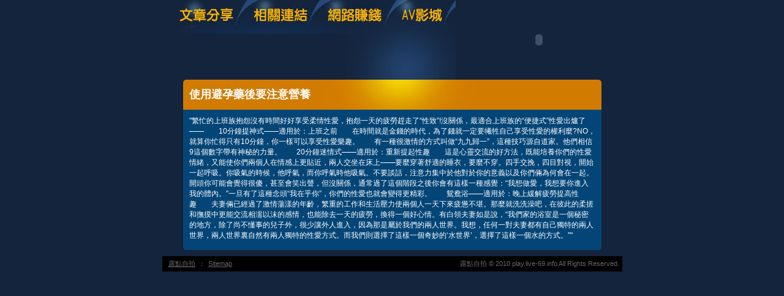

--- FILE ---
content_type: text/html; charset=utf-8
request_url: http://play.live-69.info/?opc=a575
body_size: 7893
content:
<!DOCTYPE html PUBLIC "-//W3C//DTD XHTML 1.0 Transitional//EN" "http://www.w3.org/TR/xhtml1/DTD/xhtml1-transitional.dtd"><html xmlns="http://www.w3.org/1999/xhtml"><!-- InstanceBegin template="/Templates/doc.dwt" codeOutsideHTMLIsLocked="false" --><head><meta http-equiv="Content-Type" content="text/html; charset=utf-8" /><!-- InstanceBeginEditable name="doctitle" --><meta name="keywords" content="" ><meta name="description" content="}" ><title>使用避孕藥後要注意營養 - 露點自拍</title><!-- InstanceEndEditable --><link href="/templates/OP006/style.css" rel="stylesheet" type="text/css" /><script type="text/javascript"><!--function MM_preloadImages() {   var d=document; if(d.images){ if(!d.MM_p) d.MM_p=new Array();    var i,j=d.MM_p.length,a=MM_preloadImages.arguments; for(i=0; i<a.length; i++)    if (a[i].indexOf("#")!=0){ d.MM_p[j]=new Image; d.MM_p[j++].src=a[i];}}}function MM_swapImgRestore() {   var i,x,a=document.MM_sr; for(i=0;a&&i<a.length&&(x=a[i])&&x.oSrc;i++) x.src=x.oSrc;}function MM_findObj(n, d) {   var p,i,x;  if(!d) d=document; if((p=n.indexOf("?"))>0&&parent.frames.length) {    d=parent.frames[n.substring(p+1)].document; n=n.substring(0,p);}  if(!(x=d[n])&&d.all) x=d.all[n]; for (i=0;!x&&i<d.forms.length;i++) x=d.forms[i][n];  for(i=0;!x&&d.layers&&i<d.layers.length;i++) x=MM_findObj(n,d.layers[i].document);  if(!x && d.getElementById) x=d.getElementById(n); return x;}function MM_swapImage() {   var i,j=0,x,a=MM_swapImage.arguments; document.MM_sr=new Array; for(i=0;i<(a.length-2);i+=3)   if ((x=MM_findObj(a[i]))!=null){document.MM_sr[j++]=x; if(!x.oSrc) x.oSrc=x.src; x.src=a[i+2];}}//--></script><script src="/templates/OP006/js/AC_RunActiveContent.js" type="text/javascript"></script><!-- InstanceBeginEditable name="head" --><!-- InstanceEndEditable --></head><body onload="MM_preloadImages('/templates/OP006/images/m_doc2.jpg','/templates/OP006/images/m_link2.jpg','/templates/OP006/images/m_money2.jpg','/templates/OP006/images/m_av2.jpg')"><table width="750" border="0" align="center" cellpadding="0" cellspacing="0" class="container">  <tr>    <td><table width="100%" border="0" cellspacing="0" cellpadding="0">      <tr>        <td><a href="./?opc=doc1"><img src="/templates/OP006/images/m_doc.jpg" name="m1" width="138" height="55" id="m1" onmouseover="MM_swapImage('m1','','/templates/OP006/images/m_doc2.jpg',1)" onmouseout="MM_swapImgRestore()" /></a><a href="./?opc=link"><img src="/templates/OP006/images/m_link.jpg" name="m2" width="119" height="55" id="m2" onmouseover="MM_swapImage('m2','','/templates/OP006/images/m_link2.jpg',1)" onmouseout="MM_swapImgRestore()" /></a><a href="./?opc=money"><img src="/templates/OP006/images/m_money.jpg" name="m3" width="124" height="55" id="m3" onmouseover="MM_swapImage('m3','','/templates/OP006/images/m_money2.jpg',1)" onmouseout="MM_swapImgRestore()" /></a><a href="http://ww.tw-0204.com/VIDEO/index.phtml" target="_blank"><img src="/templates/OP006/images/m_av.jpg" name="m4" width="98" height="55" id="m4" onmouseover="MM_swapImage('m4','','/templates/OP006/images/m_av2.jpg',1)" onmouseout="MM_swapImgRestore()" /></a></td>        <td rowspan="2"><script type="text/javascript">AC_FL_RunContent( 'codebase','http://download.macromedia.com/pub/shockwave/cabs/flash/swflash.cab#version=9,0,28,0','width','272','height','130','src','/templates/OP006/images/logo','quality','high','pluginspage','http://www.adobe.com/shockwave/download/download.cgi?P1_Prod_Version=ShockwaveFlash','movie','/templates/OP006/images/logo' ); //end AC code</script><noscript><object classid="clsid:D27CDB6E-AE6D-11cf-96B8-444553540000" codebase="http://download.macromedia.com/pub/shockwave/cabs/flash/swflash.cab#version=9,0,28,0" width="272" height="130">          <param name="movie" value="/templates/OP006/images/logo.swf" />          <param name="quality" value="high" />          <embed src="/templates/OP006/images/logo.swf" quality="high" pluginspage="http://www.adobe.com/shockwave/download/download.cgi?P1_Prod_Version=ShockwaveFlash" type="application/x-shockwave-flash" width="272" height="130"></embed>        </object></noscript></td>      </tr>      <tr>        <td><img src="/templates/OP006/images/pic1b.jpg" width="479" height="75" /></td>        </tr>    </table></td>  </tr>  <tr>    <td style="padding-bottom:10px;"><table width="683" border="0" align="center" cellpadding="0" cellspacing="0" bgcolor="#044577">      <tr>        <td height="49" background="/templates/OP006/images/c_1.jpg" style="padding-left:10px;"><h1><!-- InstanceBeginEditable name="EditRegion3" -->使用避孕藥後要注意營養<!-- InstanceEndEditable --></h1></td>      </tr>      <tr>        <td style="padding:10px;"><!-- InstanceBeginEditable name="EditRegion4" -->"繁忙的上班族抱怨沒有時間好好享受柔情性愛，抱怨一天的疲勞趕走了“性致”!沒關係，最適合上班族的“便捷式”性愛出爐了——　　10分鐘提神式——適用於：上班之前　　在時間就是金錢的時代，為了錢就一定要犧牲自己享受性愛的權利麼?NO，就算你忙得只有10分鐘，你一樣可以享受性愛樂趣。　　有一種很激情的方式叫做“九九歸一”，這種技巧源自道家。他們相信9這個數字帶有神秘的力量。　　20分鐘迷情式——適用於：重新提起性趣　　這是心靈交流的好方法，既能培養你們的性愛情緒，又能使你們兩個人在情感上更貼近，兩人交坐在床上——要麼穿著舒適的睡衣，要麼不穿。四手交挽，四目對視，開始一起呼吸。你吸氣的時候，他呼氣，而你呼氣時他吸氣。不要談話，注意力集中於他對於你的意義以及你們倆為何會在一起。開頭你可能會覺得很傻，甚至會笑出聲，但沒關係，通常過了這個階段之後你會有這樣一種感覺：“我想做愛，我想要你進入我的體內。”一旦有了這種念頭“我在乎你”，你們的性愛也就會變得更精彩。　　鴛鴦浴——適用於：晚上緩解疲勞提高性趣　　夫妻倆已經過了激情蕩漾的年齡，繁重的工作和生活壓力使兩個人一天下來疲憊不堪。那麼就洗洗澡吧，在彼此的柔搓和撫摸中更能交流相濡以沫的感情，也能除去一天的疲勞，換得一個好心情。有白領夫妻如是說，“我們家的浴室是一個秘密的地方，除了尚不懂事的兒子外，很少讓外人進入，因為那是屬於我們的兩人世界。我想，任何一對夫妻都有自己獨特的兩人世界，兩人世界裏自然有兩人獨特的性愛方式。而我們則選擇了這樣一個奇妙的‘水世界’，選擇了這樣一個水的方式。”"<!-- InstanceEndEditable --></td>      </tr>      <tr>        <td><img src="/templates/OP006/images/c_2.jpg" width="683" height="5" /></td>      </tr>    </table></td>  </tr>   <tr><td bgcolor="#000000"class="footer"><div align="center" style="float:left"><a href="./">露點自拍</a>：<a href="./?opc=sitemap">Sitemap</a></div>露點自拍 © 2010 play.live-69.info All Rights Reserved. </td>  </tr></table><div class="sexad"><div style='display:none'>本土q片免費線上短片觀看,杜斯蕾貼圖,sex美女,最新av女優排行,松島楓短片免費觀看100,歐朋小可鋼管秀影片下載,松島楓影片免費觀看,日本黃色.,情色免費線上電影,春天吶喊比基尼辣妹,日本有碼進口dvd專賣店,日本成人免費影片,日本黃色影片,杜雷斯a片貼圖區,最新女優介紹,性感絲襪美腿圖庫,月亮處女男,模特兒走光照片,柴山裸曬,最新 css 無名樣式分享,性愛體位圖解,日本免費小.,情色.下載,日本黃色圖片,歐美熟女a片,有效的瘦腿襪,桃園交友留言板,msn視訊問題,情侶做愛自拍影片,樓蘭美女照片</div>　</div></body><!-- InstanceEnd --></html>